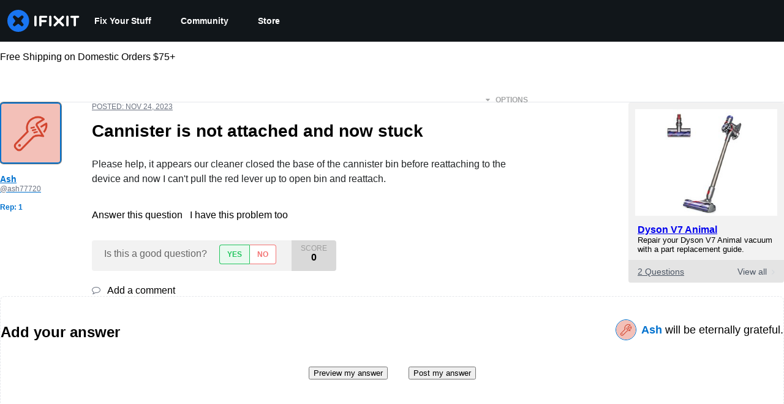

--- FILE ---
content_type: application/javascript
request_url: https://prism.app-us1.com/?a=1000565048&u=https%3A%2F%2Fwww.ifixit.com%2FAnswers%2FView%2F825403%2FCannister%2Bis%2Bnot%2Battached%2Band%2Bnow%2Bstuck
body_size: 124
content:
window.visitorGlobalObject=window.visitorGlobalObject||window.prismGlobalObject;window.visitorGlobalObject.setVisitorId('047b9d73-d609-4a86-91fe-4354b7a887ed', '1000565048');window.visitorGlobalObject.setWhitelistedServices('tracking', '1000565048');

--- FILE ---
content_type: application/javascript
request_url: https://assets.cdn.ifixit.com/Assets/scripts/question-view-survey-pop-up.js.2915b3b8925fd5d01731.js
body_size: 7260
content:
try{let e="undefined"!=typeof window?window:"undefined"!=typeof global?global:"undefined"!=typeof globalThis?globalThis:"undefined"!=typeof self?self:{},t=(new e.Error).stack;t&&(e._sentryDebugIds=e._sentryDebugIds||{},e._sentryDebugIds[t]="3f3c871e-5f35-4a4c-9dfb-24b48100a799",e._sentryDebugIdIdentifier="sentry-dbid-3f3c871e-5f35-4a4c-9dfb-24b48100a799")}catch(e){}{let e="undefined"!=typeof window?window:"undefined"!=typeof global?global:"undefined"!=typeof globalThis?globalThis:"undefined"!=typeof self?self:{};e._sentryModuleMetadata=e._sentryModuleMetadata||{},e._sentryModuleMetadata[(new e.Error).stack]=Object.assign({},e._sentryModuleMetadata[(new e.Error).stack],{"_sentryBundlerPluginAppKey:ifixitFirstParty":!0})}("undefined"!=typeof window?window:"undefined"!=typeof global?global:"undefined"!=typeof globalThis?globalThis:"undefined"!=typeof self?self:{}).SENTRY_RELEASE={id:"655ab8858d1d72af0a94443aca5f9fbf9784bb1a"},(globalThis.webpackChunkcarpenter_frontend=globalThis.webpackChunkcarpenter_frontend||[]).push([[7969,7565],{60555:e=>{"use strict";var t=[];function n(e){for(var n=-1,o=0;o<t.length;o++)if(t[o].identifier===e){n=o;break}return n}function o(e,o){for(var a={},i=[],s=0;s<e.length;s++){var c=e[s],f=o.base?c[0]+o.base:c[0],d=a[f]||0,l="".concat(f," ").concat(d);a[f]=d+1;var u=n(l),p={css:c[1],media:c[2],sourceMap:c[3],supports:c[4],layer:c[5]};if(-1!==u)t[u].references++,t[u].updater(p);else{var b=r(p,o);o.byIndex=s,t.splice(s,0,{identifier:l,updater:b,references:1})}i.push(l)}return i}function r(e,t){var n=t.domAPI(t);return n.update(e),function(t){if(t){if(t.css===e.css&&t.media===e.media&&t.sourceMap===e.sourceMap&&t.supports===e.supports&&t.layer===e.layer)return;n.update(e=t)}else n.remove()}}e.exports=function(e,r){var a=o(e=e||[],r=r||{});return function(e){e=e||[];for(var i=0;i<a.length;i++){var s=n(a[i]);t[s].references--}for(var c=o(e,r),f=0;f<a.length;f++){var d=n(a[f]);0===t[d].references&&(t[d].updater(),t.splice(d,1))}a=c}}},62604:e=>{"use strict";var t={};e.exports=function(e,n){var o=function(e){if(void 0===t[e]){var n=document.querySelector(e);if(window.HTMLIFrameElement&&n instanceof window.HTMLIFrameElement)try{n=n.contentDocument.head}catch(e){n=null}t[e]=n}return t[e]}(e);if(!o)throw new Error("Couldn't find a style target. This probably means that the value for the 'insert' parameter is invalid.");o.appendChild(n)}},4927:e=>{"use strict";e.exports=function(e){var t=document.createElement("style");return e.setAttributes(t,e.attributes),e.insert(t,e.options),t}},46699:(e,t,n)=>{"use strict";e.exports=function(e){var t=n.nc;t&&e.setAttribute("nonce",t)}},96448:e=>{"use strict";e.exports=function(e){if("undefined"==typeof document)return{update:function(){},remove:function(){}};var t=e.insertStyleElement(e);return{update:function(n){!function(e,t,n){var o="";n.supports&&(o+="@supports (".concat(n.supports,") {")),n.media&&(o+="@media ".concat(n.media," {"));var r=void 0!==n.layer;r&&(o+="@layer".concat(n.layer.length>0?" ".concat(n.layer):""," {")),o+=n.css,r&&(o+="}"),n.media&&(o+="}"),n.supports&&(o+="}");var a=n.sourceMap;a&&"undefined"!=typeof btoa&&(o+="\n/*# sourceMappingURL=data:application/json;base64,".concat(btoa(unescape(encodeURIComponent(JSON.stringify(a))))," */")),t.styleTagTransform(o,e,t.options)}(t,e,n)},remove:function(){!function(e){if(null===e.parentNode)return!1;e.parentNode.removeChild(e)}(t)}}}},14012:e=>{"use strict";e.exports=function(e,t){if(t.styleSheet)t.styleSheet.cssText=e;else{for(;t.firstChild;)t.removeChild(t.firstChild);t.appendChild(document.createTextNode(e))}}},17192:(e,t,n)=>{"use strict";n.d(t,{A:()=>p,M:()=>i.M_});var o=n(92232),r=n(59524),a=n(80529),i=n(92899),s=n(9857),c=n(7279),f=n(88668),d=n(18694),l=n(45055),u=n(37145);n(10698);const p=(e,t,n)=>{onDomReady((()=>{const p=`.react-component[data-name="${e}"]`,b=document.querySelectorAll(p);Array.convert(b).forEach((p=>{console.time(e);let b={...n,...JSON.parse(p.dataset.props)};(0,c.T)((async()=>{const e=(0,a.createRoot)(p),n=await(0,l.N)();e.render((0,f.initializeReactQuery)((0,o.jsx)(u.A,{children:(0,o.jsx)(d.iX,{growthbook:n,children:(0,o.jsx)(s.Kq,{store:i.M_,children:(0,o.jsx)(r.Dv,{ifixitOrigin:window.origin,isLoggedIn:App.isLoggedIn,priceTiers:App.priceTiers,isOnMobileApp:App.isOnMobileApp,storeLocale:App.userPreferredStoreLocale,children:(0,o.jsx)(t,{...b})})})})})))}),["Error occurred while rendering",t,"with props",b]),console.timeEnd(e)}))}))}},18694:(e,t,n)=>{"use strict";n.d(t,{KH:()=>a,iX:()=>s,mf:()=>i});var o=n(20660);const r=o.createContext({});function a(e){return i().isOn(e)}function i(){const{growthbook:e}=o.useContext(r);if(!e)throw new Error("Missing or invalid GrowthBookProvider");return e}const s=({children:e,growthbook:t})=>{const[n,a]=o.useState(0);return o.useEffect((()=>{if(t&&t.setRenderer)return t.setRenderer((()=>{a((e=>e+1))})),()=>{t.setRenderer((()=>{}))}}),[t]),o.createElement(r.Provider,{value:{growthbook:t}},e)}},5836:e=>{"use strict";e.exports=function(e){var t=[];return t.toString=function(){return this.map((function(t){var n="",o=void 0!==t[5];return t[4]&&(n+="@supports (".concat(t[4],") {")),t[2]&&(n+="@media ".concat(t[2]," {")),o&&(n+="@layer".concat(t[5].length>0?" ".concat(t[5]):""," {")),n+=e(t),o&&(n+="}"),t[2]&&(n+="}"),t[4]&&(n+="}"),n})).join("")},t.i=function(e,n,o,r,a){"string"==typeof e&&(e=[[null,e,void 0]]);var i={};if(o)for(var s=0;s<this.length;s++){var c=this[s][0];null!=c&&(i[c]=!0)}for(var f=0;f<e.length;f++){var d=[].concat(e[f]);o&&i[d[0]]||(void 0!==a&&(void 0===d[5]||(d[1]="@layer".concat(d[5].length>0?" ".concat(d[5]):""," {").concat(d[1],"}")),d[5]=a),n&&(d[2]?(d[1]="@media ".concat(d[2]," {").concat(d[1],"}"),d[2]=n):d[2]=n),r&&(d[4]?(d[1]="@supports (".concat(d[4],") {").concat(d[1],"}"),d[4]=r):d[4]="".concat(r)),t.push(d))}},t}},26932:e=>{"use strict";e.exports=function(e){var t=e[1],n=e[3];if(!n)return t;if("function"==typeof btoa){var o=btoa(unescape(encodeURIComponent(JSON.stringify(n)))),r="sourceMappingURL=data:application/json;charset=utf-8;base64,".concat(o),a="/*# ".concat(r," */");return[t].concat([a]).join("\n")}return[t].join("\n")}},45803:(e,t,n)=>{const o=n(84649);t.yW=o.color,t.xe=o.space,t.mw=o.fontFamily,o.fontSettings,t.J=o.fontSize,t.Wy=o.fontWeight,t.K_=o.lineHeight,t.C9=o.breakpoint,o.minBreakpoint,t.r7=o.shadow,t.Vq=o.borderRadius,t.kY=o.transition},79475:(e,t,n)=>{"use strict";var o=n(92232),r=n(87571);const a={id:"answers",title:"Did you get your Answer?",description:"Answer a few questions to help us improve your experience.",link:"/"};var i=n(20660),s=n(74486);const c="seen-survey-prompts",f="taken-surveys";var d=n(83728),l=n(84319),u=n(37060),p=n(25526),b=n(83363),g=n(50350);const x=({id:e,title:t,click:n})=>{const o=n?"Button - Click":"View",r=e.charAt(0).toUpperCase()+e.slice(1);(0,g.b)({eventCategory:`Survey Pop Up - ${r}`,eventAction:`Survey Pop Up - ${r} - ${o}`,eventName:`Survey - ${t}`})},m=({id:e,title:t,description:n,link:r,markSurveySeen:a})=>{const[c,g]=(0,i.useState)(!1);return(0,i.useEffect)((()=>{a(),x({id:e,title:t,click:!1})}),[]),(0,o.jsx)(o.Fragment,{children:!c&&(0,o.jsxs)(d.s,{id:"survey-pop-up",padding:{base:"16px",sm:"24px"},flexDirection:"column",gap:"12px",bgColor:"white",position:"fixed",textAlign:"center",width:{base:"auto",sm:"320px"},bottom:{base:"15px",sm:"20px"},right:{base:"15px",sm:"20px"},left:{base:"15px",sm:"auto"},zIndex:"9",boxShadow:"0px 4px 6px -1px rgba(0, 0, 0, 0.10), 0px 2px 4px -2px rgba(0, 0, 0, 0.10)",borderRadius:"4px",borderWidth:1,borderColor:"gray.300",children:[(0,o.jsx)(l.D,{as:"h4",color:"black",fontSize:"20px",fontWeight:"500",lineHeight:"normal",margin:"0",children:t}),(0,o.jsx)(u.J,{boxSize:"20px",position:"absolute",top:"18px",right:"18px",color:"gray.400",onClick:()=>{g(!0)}}),(0,o.jsx)(p.E,{margin:"0",color:"gray.500",children:n}),(0,o.jsx)(b.$,{id:"take-survey-button",variant:"cta",marginInline:"auto",onClick:()=>{window.location.href=r,function(e){const t=s.Ar.getJson(f)??{},n=t[e];n?n.clickedSurveyAt=Date.now():t[e]={clickedSurveyAt:Date.now()},s.Ar.setJson(f,t)}(e),x({id:e,title:t,click:!0})},children:"Take the Survey"})]})})},v="#show-survey-all-conditions"===window.location.hash,h="#show-survey-fewer-conditions"===window.location.hash,y=Math.random();function w(){const e=!h&&y>=.2;if(!v&&!h||!s.Ar.isAvailable||e)return!1;const t=function(e){const t=s.Ar.getJson(c)??{};return t[e]?.count??0}(a.id);let n=t<1;return App.reputation<5e3&&(n=!function(){const e=s.Ar.getJson(c)??{};return e[a.id]?.questionIds??[]}().includes(App.questionid)&&t<2),!function(e){const t=s.Ar.getJson(f)??{};return void 0!==t[e]?.clickedSurveyAt}(a.id)&&n}(0,r.a)("QuestionViewSurveyPopUpComponent",(function(){const[e,t]=(0,i.useState)(!1),[n,r]=(0,i.useState)(!1),[f,d]=(0,i.useState)(!1);(0,i.useEffect)((()=>{const e=()=>{window.scrollY+window.innerHeight>=.3*document.documentElement.scrollHeight&&t(!0)};window.addEventListener("scroll",e);const n=setTimeout((()=>{r(!0)}),h?0:15e3);return()=>{window.removeEventListener("scroll",e),clearTimeout(n)}}),[]);const l=(0,i.useMemo)(w,[]);return(0,i.useEffect)((()=>{l&&e&&n&&d(!0)}),[e,n]),(0,o.jsx)(o.Fragment,{children:f&&(0,o.jsx)(m,{...a,markSurveySeen:()=>{!function(e){const t=s.Ar.getJson(c)??{},n=t[a.id];n?(n.count++,n.questionIds.push(e)):t[a.id]={count:1,questionIds:[e]},s.Ar.setJson(c,t)}(App.questionid)}})})}))},49730:(e,t,n)=>{"use strict";n.d(t,{Ay:()=>c,oG:()=>s,wo:()=>i});var o=n(50350);function r(...e){console.log("gtag",r),window.gtag&&window.gtag(...e)}const a=e=>{const t={...e,eventName:e.eventName||`${window.location.origin}${window.location.pathname}`};(0,o.b)(t),window.gtag&&window.gtag("event",t.eventAction,{event_category:t.eventCategory,event_label:t.eventName,event_value:t.eventValue})},i=(e,t)=>{e.addEventListener("click",(()=>{a(t)}))},s=({variationId:e,experimentId:t})=>{var n;r("event",(n={eventName:"experiment_viewed",experimentId:t,variationId:e}).eventName,{experiment_id:n.experimentId,variation_id:n.variationId})},c=a},50350:(e,t,n)=>{"use strict";n.d(t,{b:()=>o});const o=e=>{var t;t=["trackEvent",e.eventCategory,e.eventAction,e.eventName,e.eventValue],"undefined"!=typeof window&&(window._paq=window._paq||[]).push(t)}},87571:(e,t,n)=>{"use strict";n.d(t,{H:()=>i,a:()=>s});var o=n(92232),r=n(17192),a=n(57347);function i(e){return t=>(0,o.jsx)(a.ChakraDefaultProvider,{children:(0,o.jsx)(e,{...t})})}function s(e,t,n={}){(0,r.A)(e,i(t),n)}},37145:(e,t,n)=>{"use strict";n.d(t,{A:()=>a});var o=n(92232),r=n(22343);function a({children:e}){return(0,o.jsx)(r.Dk,{locale:window.App.lang,messages:window.i18nTranslations,children:e})}},59524:(e,t,n)=>{"use strict";n.d(t,{Dv:()=>s,Us:()=>c,bL:()=>f});var o=n(92232),r=n(20660);const a=(0,r.createContext)(null),{Provider:i}=a;function s({ifixitOrigin:e,isLoggedIn:t,adminMessage:n,priceTiers:a,children:s,indexPrefix:c,language:f,isOnMobileApp:d,storeLocale:l}){const u=(0,r.useMemo)((()=>({ifixitOrigin:e,isLoggedIn:t,adminMessage:n,priceTiers:a,indexPrefix:c,language:f,isOnMobileApp:d,storeLocale:l})),[e,t,n,a,c,f,d,l]);return(0,o.jsx)(i,{value:u,children:s})}function c(){const e=(0,r.useContext)(a);if(null===e)throw new Error("useAppContext must be used within a AppProvider");return e}function f({storeCode:e}){const{priceTiers:t}=c();return function({priceTiers:e,storeCode:t}){const n=e[t]??null;return{priceTier:n,isProUser:Boolean(n?.match(/pro/i))}}({priceTiers:t,storeCode:e})}},83728:(e,t,n)=>{"use strict";n.d(t,{s:()=>i});var o=n(92232),r=n(29726),a=n(20647);const i=(0,r.R)((function(e,t){const{direction:n,align:r,justify:i,wrap:s,basis:c,grow:f,shrink:d,...l}=e,u={display:"flex",flexDirection:n,alignItems:r,justifyContent:i,flexWrap:s,flexBasis:c,flexGrow:f,flexShrink:d};return(0,o.jsx)(a.B.div,{ref:t,__css:u,...l})}));i.displayName="Flex"},84319:(e,t,n)=>{"use strict";n.d(t,{D:()=>f});var o=n(92232),r=n(22995),a=n(11644),i=n(29726),s=n(84245),c=n(20647);const f=(0,i.R)((function(e,t){const n=(0,s.V)("Heading",e),{className:i,...f}=(0,r.M)(e);return(0,o.jsx)(c.B.h2,{ref:t,className:(0,a.cx)("chakra-heading",e.className),...f,__css:n})}));f.displayName="Heading"},46758:(e,t,n)=>{"use strict";function o(e){return null!=e&&"object"==typeof e&&"nodeType"in e&&e.nodeType===Node.ELEMENT_NODE}function r(){return Boolean(globalThis?.document)}function a(e){return!(!e.parentElement||!a(e.parentElement))||e.hidden}function i(e){const t=e.getAttribute("contenteditable");return"false"!==t&&null!=t}function s(e){return!0===Boolean(e.getAttribute("disabled"))||!0===Boolean(e.getAttribute("aria-disabled"))}n.d(t,{Bd:()=>r,N3:()=>a,pj:()=>s,sb:()=>o,wu:()=>i})},3518:(e,t,n)=>{"use strict";function o(e,t){const n={};for(const o of t)o in e&&(n[o]=e[o]);return n}n.d(t,{U:()=>o})},84649:e=>{"use strict";e.exports=JSON.parse('{"color":{"black":"#11161a","white":"#fff","whiteAlpha":{"50":"rgba(255, 255, 255, 0.04)","100":"rgba(255, 255, 255, 0.06)","200":"rgba(255, 255, 255, 0.08)","300":"rgba(255, 255, 255, 0.16)","400":"rgba(255, 255, 255, 0.24)","500":"rgba(255, 255, 255, 0.36)","600":"rgba(255, 255, 255, 0.48)","700":"rgba(255, 255, 255, 0.64)","800":"rgba(255, 255, 255, 0.80)","900":"rgba(255, 255, 255, 0.92)"},"blackAlpha":{"50":"rgba(0, 0, 0, 0.04)","100":"rgba(0, 0, 0, 0.06)","200":"rgba(0, 0, 0, 0.08)","300":"rgba(0, 0, 0, 0.16)","400":"rgba(0, 0, 0, 0.24)","500":"rgba(0, 0, 0, 0.36)","600":"rgba(0, 0, 0, 0.48)","700":"rgba(0, 0, 0, 0.64)","800":"rgba(0, 0, 0, 0.80)","900":"rgba(0, 0, 0, 0.92)"},"brand":{"50":"#E0F1FF","100":"#C2E3FF","200":"#85C8FF","300":"#47ACFF","400":"#0A91FF","500":"#0071CE","600":"#005AA3","700":"#00437A","800":"#002D52","900":"#001629","950":"#000B14"},"warmGray":{"50":"#fafaf9","100":"#f5f5f4","200":"#e7e5e4","300":"#d6d3d1","400":"#a8a29e","500":"#78716c","600":"#57534e","700":"#44403c","800":"#292524","900":"#1c1917"},"trueGray":{"50":"#fafafa","100":"#f5f5f5","200":"#e5e5e5","300":"#d4d4d4","400":"#a3a3a3","500":"#737373","600":"#525252","700":"#404040","800":"#262626","900":"#171717"},"coolGray":{"50":"#f9fafb","100":"#f3f4f6","200":"#e5e7eb","300":"#d1d5db","400":"#9ca3af","500":"#6b7280","600":"#4b5563","700":"#374151","800":"#1f2937","900":"#111827"},"blueGray":{"50":"#f8fafc","100":"#f1f5f9","200":"#e2e8f0","300":"#cbd5e1","400":"#94a3b8","500":"#64748b","600":"#475569","700":"#334155","800":"#1e293b","900":"#0f172a"},"rose":{"50":"#fff1f2","100":"#ffe4e6","200":"#fecdd3","300":"#fda4af","400":"#fb7185","500":"#f43f5e","600":"#e11d48","700":"#be123c","800":"#9f1239","900":"#881337"},"pink":{"50":"#fdf2f8","100":"#fce7f3","200":"#fbcfe8","300":"#f9a8d4","400":"#f472b6","500":"#ec4899","600":"#db2777","700":"#be185d","800":"#9d174d","900":"#831843"},"fuchsia":{"50":"#fdf4ff","100":"#fae8ff","200":"#f5d0fe","300":"#f0abfc","400":"#e879f9","500":"#d946ef","600":"#c026d3","700":"#a21caf","800":"#86198f","900":"#701a75"},"purple":{"50":"#faf5ff","100":"#f3e8ff","200":"#e9d5ff","300":"#d8b4fe","400":"#c084fc","500":"#a855f7","600":"#9333ea","700":"#7e22ce","800":"#6b21a8","900":"#581c87"},"violet":{"50":"#f5f3ff","100":"#ede9fe","200":"#ddd6fe","300":"#c4b5fd","400":"#a78bfa","500":"#8b5cf6","600":"#7c3aed","700":"#6d28d9","800":"#5b21b6","900":"#4c1d95"},"indigo":{"50":"#eef2ff","100":"#e0e7ff","200":"#c7d2fe","300":"#a5b4fc","400":"#818cf8","500":"#6366f1","600":"#4f46e5","700":"#4338ca","800":"#3730a3","900":"#312e81"},"blue":{"50":"#eff6ff","100":"#dbeafe","200":"#bfdbfe","300":"#93c5fd","400":"#60a5fa","500":"#3b82f6","600":"#2563eb","700":"#1d4ed8","800":"#1e40af","900":"#1e3a8a","ifixit":"#1975f1"},"lightBlue":{"50":"#f0f9ff","100":"#e0f2fe","200":"#bae6fd","300":"#7dd3fc","400":"#38bdf8","500":"#0ea5e9","600":"#0284c7","700":"#0369a1","800":"#075985","900":"#0c4a6e"},"cyan":{"50":"#ecfeff","100":"#cffafe","200":"#a5f3fc","300":"#67e8f9","400":"#22d3ee","500":"#06b6d4","600":"#0891b2","700":"#0e7490","800":"#155e75","900":"#164e63"},"teal":{"50":"#f0fdfa","100":"#ccfbf1","200":"#99f6e4","300":"#5eead4","400":"#2dd4bf","500":"#14b8a6","600":"#0d9488","700":"#0f766e","800":"#115e59","900":"#134e4a"},"emerald":{"50":"#ecfdf5","100":"#d1fae5","200":"#a7f3d0","300":"#6ee7b7","400":"#34d399","500":"#10b981","600":"#059669","700":"#047857","800":"#065f46","900":"#064e3b"},"green":{"50":"#f0fdf4","100":"#dcfce7","200":"#bbf7d0","300":"#86efac","400":"#4ade80","500":"#22c55e","600":"#16a34a","700":"#15803d","800":"#166534","900":"#14532d"},"lime":{"50":"#f7fee7","100":"#ecfccb","200":"#d9f99d","300":"#bef264","400":"#a3e635","500":"#84cc16","600":"#65a30d","700":"#4d7c0f","800":"#3f6212","900":"#365314"},"yellow":{"50":"#fefce8","100":"#fef9c3","200":"#fef08a","300":"#fde047","400":"#facc15","500":"#eab308","600":"#ca8a04","700":"#a16207","800":"#854d0e","900":"#713f12"},"amber":{"50":"#fffbeb","100":"#fef3c7","200":"#fde68a","300":"#fcd34d","400":"#fbbf24","500":"#f59e0b","600":"#d97706","700":"#b45309","800":"#92400e","900":"#78350f"},"orange":{"50":"#fff7ed","100":"#ffedd5","200":"#fed7aa","300":"#fdba74","400":"#fb923c","500":"#f97316","600":"#ea580c","700":"#c2410c","800":"#9a3412","900":"#7c2d12"},"red":{"50":"#fef2f2","100":"#fee2e2","200":"#fecaca","300":"#fca5a5","400":"#f87171","500":"#ef4444","600":"#dc2626","700":"#b91c1c","800":"#991b1b","900":"#7f1d1d","dozuki":"#dd4124"},"gray":{"50":"#f9fafb","100":"#f3f4f6","200":"#e5e7eb","300":"#d1d5db","400":"#9ca3af","500":"#6b7280","600":"#4b5563","700":"#374151","800":"#1f2937","900":"#111827"}},"space":["0","4px","8px","12px","16px","24px","32px","40px","48px","64px","80px","96px","112px","128px"],"fontFamily":{"arialBlack":"\'Arial Black\', \'Arial Bold\', Gadget, sans-serif","lato":"Lato, -apple-system, BlinkMacSystemFont, \'Segoe UI\', \'Noto Sans\', Helvetica, Arial, sans-serif, \'Apple Color Emoji\', \'Segoe UI Emoji\'","mono":"\'Roboto Mono\', ui-monospace, SFMono-Regular, \'SF Mono\', Menlo, Consolas, monospace","monoSystem":"ui-monospace, SFMono-Regular, \'SF Mono\', Menlo, Consolas, monospace","sansSystem":"-apple-system, BlinkMacSystemFont, \'Segoe UI\', \'Noto Sans\', Helvetica, Arial, sans-serif, \'Apple Color Emoji\', \'Segoe UI Emoji\'","serifSystem":"Georgia, serif"},"fontSize":{"sm":"12px","md":"14px","lg":"16px","xl":"18px","2xl":"20px","3xl":"24px","4xl":"32px","5xl":"40px","6xl":"48px","7xl":"56px","8xl":"64px","9xl":"72px"},"fontWeight":{"normal":400,"semiBold":600,"bold":700},"lineHeight":{"none":1,"base":1.142857143,"tight":1.25,"normal":1.42857,"loose":2},"breakpoint":{"sm":"576px","md":"768px","lg":"1028px","xl":"1280px","2xl":"1536px"},"minBreakpoint":{"sm":"@media (min-width: 576px)","md":"@media (min-width: 768px)","lg":"@media (min-width: 1028px)","xl":"@media (min-width: 1280px)","2xl":"@media (min-width: 1536px)"},"shadow":["0 0 1px rgba(17, 22, 26, 0.2)","0 1px 2px rgba(17, 22, 26, 0.1), 0 2px 4px rgba(17, 22, 26, 0.1)","0 1px 2px rgba(17, 22, 26, 0.1), 0 4px 8px rgba(17, 22, 26, 0.1)","0 2px 4px rgba(17, 22, 26, 0.1), 0 8px 16px rgba(17, 22, 26, 0.2)","0 4px 8px rgba(17, 22, 26, 0.1), 0 16px 32px rgba(17, 22, 26, 0.2)"],"borderRadius":{"sm":"2px","md":"4px","lg":"8px","xl":"16px","pill":"999em"},"transition":{"100":"100ms ease-in-out","150":"150ms ease-in-out","200":"200ms ease-in-out","250":"250ms ease-in-out","300":"300ms ease-in-out","default":"150ms ease-in-out"}}')}},e=>{e.O(0,[7038,9469,5179,9894,7479,529,6242,9776,8668,5055,6156,7347],(()=>e(e.s=79475))),e.O()}]);
//# sourceMappingURL=question-view-survey-pop-up.js.2915b3b8925fd5d01731.js.map

--- FILE ---
content_type: text/json
request_url: https://conf.config-security.com/model
body_size: 85
content:
{"title":"recommendation AI model (keras)","structure":"release_id=0x5d:33:21:7b:38:5d:2b:74:7e:70:49:68:37:5b:33:27:2f:5a:2f:5f:4b:53:31:6a:5e:78:4c:67:75;keras;cwprysc4i8sk9h2osku6k2iirub98gqi0nf39peqle8k775rizf1ha04zkpmqcn5gejmpruv","weights":"../weights/5d33217b.h5","biases":"../biases/5d33217b.h5"}